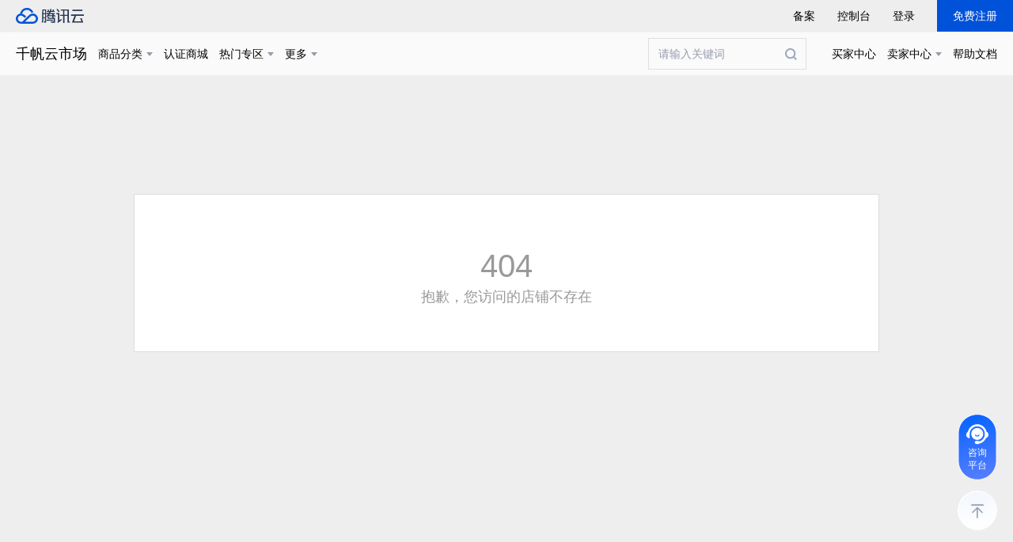

--- FILE ---
content_type: text/plain
request_url: https://otheve.beacon.qq.com/analytics/v2_upload?appkey=0WEB0OEX9Y4SQ244
body_size: -44
content:
{"result": 200, "srcGatewayIp": "18.226.180.21", "serverTime": "1769627825229", "msg": "success"}

--- FILE ---
content_type: text/plain
request_url: https://otheve.beacon.qq.com/analytics/v2_upload?appkey=JS0KVO5W3FPICB
body_size: -44
content:
{"result": 200, "srcGatewayIp": "18.226.180.21", "serverTime": "1769627820326", "msg": "success"}

--- FILE ---
content_type: text/plain
request_url: https://otheve.beacon.qq.com/analytics/v2_upload?appkey=JS0KVO5W3FPICB
body_size: -44
content:
{"result": 200, "srcGatewayIp": "18.226.180.21", "serverTime": "1769627824062", "msg": "success"}

--- FILE ---
content_type: text/plain
request_url: https://otheve.beacon.qq.com/analytics/v2_upload?appkey=JS0KVO5W3FPICB
body_size: -44
content:
{"result": 200, "srcGatewayIp": "18.226.180.21", "serverTime": "1769627824023", "msg": "success"}

--- FILE ---
content_type: text/plain
request_url: https://otheve.beacon.qq.com/analytics/v2_upload?appkey=0WEB0OEX9Y4SQ244
body_size: -44
content:
{"result": 200, "srcGatewayIp": "18.226.180.21", "serverTime": "1769627825245", "msg": "success"}

--- FILE ---
content_type: text/plain
request_url: https://otheve.beacon.qq.com/analytics/v2_upload?appkey=JS0KVO5W3FPICB
body_size: -44
content:
{"result": 200, "srcGatewayIp": "18.226.180.21", "serverTime": "1769627820325", "msg": "success"}

--- FILE ---
content_type: text/plain
request_url: https://otheve.beacon.qq.com/analytics/v2_upload?appkey=0WEB0OEX9Y4SQ244
body_size: -44
content:
{"result": 200, "srcGatewayIp": "18.226.180.21", "serverTime": "1769627825229", "msg": "success"}